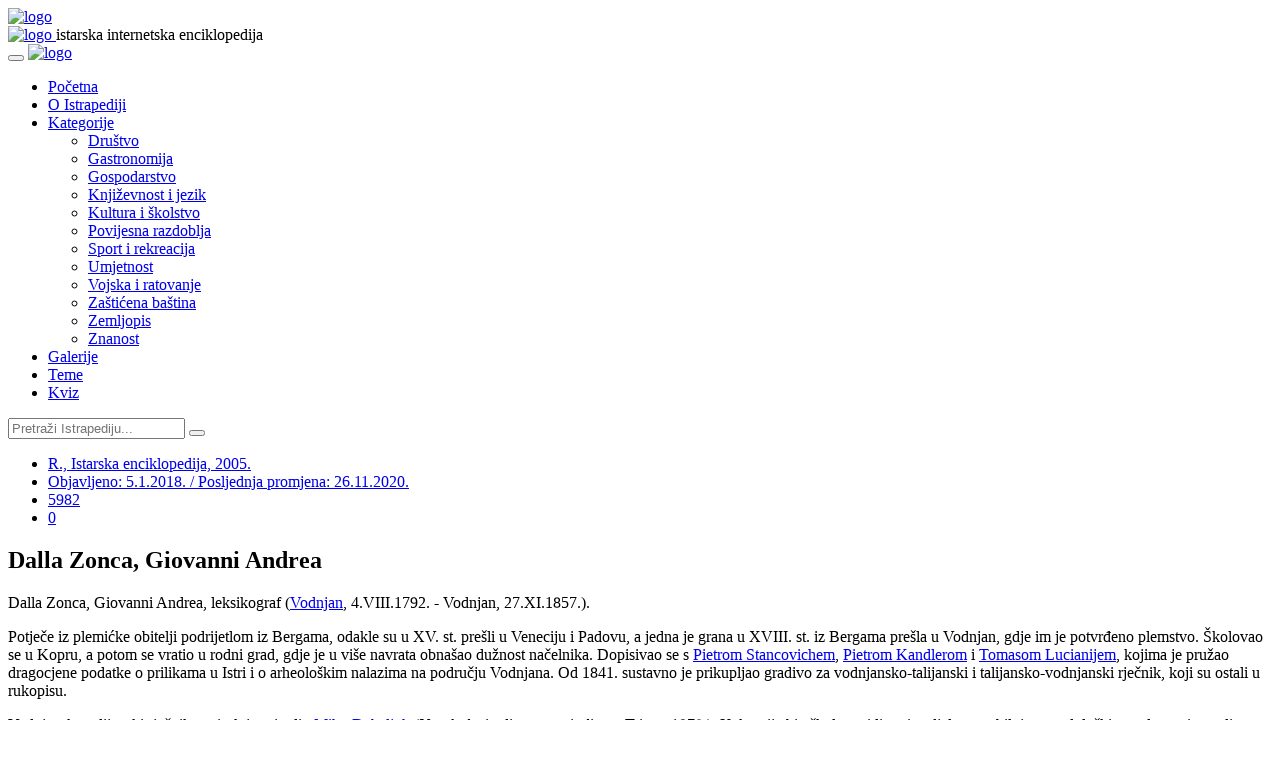

--- FILE ---
content_type: text/html; charset=utf-8
request_url: https://www.istrapedia.hr/en/natuknice/3329/dalla-zonca-giovanni-andrea
body_size: 9564
content:

<!DOCTYPE html>
<html lang="hr">
<head>
    <meta charset="utf-8">
    <meta name="viewport" content="width=device-width, initial-scale=1.0">
    <meta name="author" content="FWD grupa d.o.o">
	
	
	
		<meta property="og:image" content="https://www.istrapedia.hr/media/__sized__/uploads/images/dalla_zonca-crop-c0-5__0-5-1000x630-70.jpg" />
	
	<meta property="og:title" content="Dalla Zonca, Giovanni Andrea" />
	<meta property="og:url" content="https://www.istrapedia.hr/en/natuknice/article/3329"/>
	<meta property="og:site_name" content="Istrapedia"/>
	<meta property="og:type" content="website"/>
	<meta property="og:description" content="Dalla Zonca, Giovanni Andrea, leksikograf (Vodnjan, 4.VIII.1792. - Vodnjan, 27.XI.1857.). Potječe iz plemićke obitelji podrijetlom iz Bergama, odakle su u XV. st. prešli u Veneciju i Padovu, a jedna je grana u XVIII. st. iz Bergama prešla u Vodnjan, gdje ..."/>

	<!--title-->
    <title>Dalla Zonca, Giovanni Andrea - Istrapedia</title>
	

	
		<!--CSS-->
		<link href="/static/css/bootstrap.min.css" rel="stylesheet">
		<link href="/static/css/font-awesome.min.css" rel="stylesheet">
		<link href="/static/css/magnific-popup.css" rel="stylesheet">
		<link href="/static/css/owl.carousel.css" rel="stylesheet">
		<link href="/static/css/subscribe-better.css" rel="stylesheet">
		<link href="/static/css/main.css" rel="stylesheet">
		<link id="preset" rel="stylesheet" type="text/css" href="/static/css/presets/preset1.css">
		<link href="/static/css/responsive.css" rel="stylesheet">
		<link href="/static/css/project.css" rel="stylesheet">
		<link href="/static/css/custom.css" rel="stylesheet">
		
<link rel="stylesheet" href="https://cdnjs.cloudflare.com/ajax/libs/ekko-lightbox/5.3.0/ekko-lightbox.css" integrity="sha256-HAaDW5o2+LelybUhfuk0Zh2Vdk8Y2W2UeKmbaXhalfA=" crossorigin="anonymous" />
<link rel="stylesheet" type="text/css" href="/static/fluent_comments/css/ajaxcomments.css" />

	
	<!--Google Fonts-->
	<link href='https://fonts.googleapis.com/css?family=Signika+Negative:400,300,600,700' rel='stylesheet' type='text/css'>
	<link href="https://fonts.googleapis.com/css?family=Barlow+Semi+Condensed&display=swap" rel="stylesheet">
	<link href="https://fonts.googleapis.com/css?family=Barlow&display=swap" rel="stylesheet">
	<link href="https://fonts.googleapis.com/css?family=Montserrat&display=swap" rel="stylesheet">
	<link href="https://fonts.googleapis.com/css?family=Poppins&display=swap" rel="stylesheet">
    
    <!--[if lt IE 9]>
	    <script src="js/html5shiv.js"></script>
	    <script src="js/respond.min.js"></script>
    <![endif]-->
</head><!--/head-->
<body>


	<div id="main-wrapper" class="homepage">
		
	<header id="navigation">
        <div class="navbar navbar-expand-lg" role="banner">
            <div class="container">
                <a class="secondary-logo" href="/en/">
                    <img class="img-fluid" src="/static/images/logo.svg" alt="logo">
                </a>
            </div>
            <div class="topbar">
                    <div class="container">
                        <div id="topbar" class="navbar-header">							
                            <a class="navbar-brand" href="/en/">
                                <img class="main-logo img-fluid" src="/static/images/logo.svg" alt="logo">
                            </a>
								<span class="logo-subtitle section-title title">istarska internetska enciklopedija</span>
                        </div> 
                    </div>
                </div> 
            <div id="menubar" class="container">	
                <button class="navbar-toggler" type="button" data-toggle="collapse" data-target="#mainmenu" aria-controls="mainmenu" aria-expanded="false" aria-label="Toggle navigation">
                    <span class="navbar-toggler-icon"><i class="fa fa-align-justify"></i></span>
                </button>							
                <a class="navbar-brand d-lg-none" href="index.html">
                    <img class="main-logo img-fluid" src="/static/images/logo.svg" alt="logo">
                </a>					
                <nav id="mainmenu" class="navbar-left collapse navbar-collapse"> 
                    <ul class="nav navbar-nav">                       
                        
						<li class="home">
							<a href="/en/">Početna</a>
                        </li>
                        <li class="business">
							<a href="/en/o-istrapediji/">O Istrapediji</a>
                        </li>
                        <li class="politics dropdown"><a href="/en/natuknice/categories/" class="dropdown-toggle" data-toggle="dropdown">Kategorije</a>
                            <ul class="dropdown-menu">
                                
                                    <li id="category-drustvo" class="category parent ">
                                        <a  href="/en/natuknice/category/41/drustvo">Društvo</a>
                                        
                                            <ul class="children">
                                                
                                            </ul>
                                        
                                    </li>
                                
                                    <li id="category-gastronomija" class="category parent ">
                                        <a  href="/en/natuknice/category/62/gastronomija">Gastronomija</a>
                                        
                                            <ul class="children">
                                                
                                            </ul>
                                        
                                    </li>
                                
                                    <li id="category-gospodarstvo" class="category parent ">
                                        <a  href="/en/natuknice/category/38/gospodarstvo">Gospodarstvo</a>
                                        
                                            <ul class="children">
                                                
                                            </ul>
                                        
                                    </li>
                                
                                    <li id="category-knjizevnost-i-jezik" class="category parent ">
                                        <a  href="/en/natuknice/category/15/knjizevnost-i-jezik">Književnost i jezik</a>
                                        
                                            <ul class="children">
                                                
                                            </ul>
                                        
                                    </li>
                                
                                    <li id="category-kultura-i-skolstvo" class="category parent ">
                                        <a  href="/en/natuknice/category/6/kultura-i-skolstvo">Kultura i školstvo</a>
                                        
                                            <ul class="children">
                                                
                                            </ul>
                                        
                                    </li>
                                
                                    <li id="category-povijesna-razdoblja" class="category parent ">
                                        <a  href="/en/natuknice/category/1/povijesna-razdoblja">Povijesna razdoblja</a>
                                        
                                            <ul class="children">
                                                
                                            </ul>
                                        
                                    </li>
                                
                                    <li id="category-sport-i-rekreacija" class="category parent ">
                                        <a  href="/en/natuknice/category/27/sport-i-rekreacija">Sport i rekreacija</a>
                                        
                                            <ul class="children">
                                                
                                            </ul>
                                        
                                    </li>
                                
                                    <li id="category-umjetnost" class="category parent ">
                                        <a  href="/en/natuknice/category/9/umjetnost">Umjetnost</a>
                                        
                                            <ul class="children">
                                                
                                            </ul>
                                        
                                    </li>
                                
                                    <li id="category-vojska-i-ratovanje" class="category parent ">
                                        <a  href="/en/natuknice/category/109/vojska-i-ratovanje">Vojska i ratovanje</a>
                                        
                                            <ul class="children">
                                                
                                            </ul>
                                        
                                    </li>
                                
                                    <li id="category-zasticena-bastina" class="category parent ">
                                        <a  href="/en/natuknice/category/112/zasticena-bastina">Zaštićena baština</a>
                                        
                                            <ul class="children">
                                                
                                            </ul>
                                        
                                    </li>
                                
                                    <li id="category-zemljopis" class="category parent ">
                                        <a  href="/en/natuknice/category/22/zemljopis">Zemljopis</a>
                                        
                                            <ul class="children">
                                                
                                            </ul>
                                        
                                    </li>
                                
                                    <li id="category-znanost" class="category parent ">
                                        <a  href="/en/natuknice/category/30/znanost">Znanost</a>
                                        
                                            <ul class="children">
                                                
                                            </ul>
                                        
                                    </li>
                                
                            </ul>
                        </li>
                        <li class="environment">
                            <a href="/en/galerije/">Galerije</a>                                
                        </li>
						<li class="world">
                            <a href="/en/teme/">Teme</a>                                
                        </li>
						<li class="home">
                            <a href="/en/kviz/">Kviz</a>                                
                        </li>
						


                    </ul> 					
                </nav>
				<div id="topbar-right">
                </div>					
        </div>

    </header><!--/#navigation-->
		
		<div class="row new-search-row">
			<div class="col-md-10 new-search-box">
				<div class="new-search-wrapper"> 
					
					<form class="search-new" action="/en/natuknice/search/" method="get" role="form">
						<input type="text" name="q" autocomplete="off" placeholder="Pretraži Istrapediju...">
						<button type="submit"><i class="fa fa-search"></i></button>
					</form>
				</div><!-- searchNlogin -->
			</div><!-- col-md-12 -->
		</div><!-- row -->
		
		<div class="mb-5"></div>	
		<div class="container">
		
		
		
		
		

   		<script src="/static/js/jquery.js"></script> <!-- make jQuery available for scripting in other tamplates -->

		
	
		<!-- <h1 class="section-title">Naziv kategorije</h1>	
		<div class="world-nav cat-menu">         
			<ul class="list-inline">                       
				<li class="active"><a href="#">Ta1g </a></li>
				<li><a href="#">Tag 2</a></li>
				<li><a href="#">Tag 3</a></li>
				<li><a href="#">Tag 4</a></li>
				<li><a href="#">Tag 5</a></li>
			</ul> 					
		</div> -->
	
	
	<div class="section">
		<div class="row">
			<div class="col-md-8 col-lg-9">
				<div id="site-content" class="site-content">
					<div class="row">
						<div class="col">
							<div class="left-content">
								<div class="details-news">											
									<div class="post article-detail article-detail-portrait">
										<div class="post-content">
											<div class="row">
												<div class="col-md-12 entry-meta">
													<div class="entry-thumbnail" style="float: left; padding-right:1.5rem; max-width: 45%">
														<div class="caption">
															
															<a href="/media/uploads/images/dalla_zonca.jpg" 
																			data-toggle="lightbox" 
																			data-gallery="featured-image" 
																			data-footer=""
																			
																			>
																<img class="img-fluid" src="/media/__sized__/uploads/images/dalla_zonca-crop-c0-5__0-5-400x500-70.jpg" alt="" />
															</a>
															<span class="img-caption">
																
															</span>
															
														</div>
													</div>
													<ul class="list-inline">
														 
														<li class="posted-by">
														<i class="fa fa-user"></i>
														<a href="#">
														
															R., Istarska enciklopedija, 2005.
														
														</a>
														</li>
														<li class="publish-date"><a href="#"><i class="fa fa-clock-o"></i>Objavljeno: 5.1.2018. / Posljednja promjena: 26.11.2020. </a></li>
														<li class="views"><a href="#"><i class="fa fa-eye"></i>5982</a></li>
														<!-- <li class="loves"><a href="#"><i class="fa fa-heart-o"></i>278</a></li> -->
														
														<li class="comments"><i class="fa fa-comment-o"></i><a href="#">0</a></li>
													</ul>
													<h2 class="entry-title">
														Dalla Zonca, Giovanni Andrea
													</h2>
													<div class="entry-content">
														<p>
														<p>Dalla Zonca, Giovanni Andrea, leksikograf (<a href="http://www.istrapedia.hr/hrv/1362/vodnjan/istra-a-z/" title="Vodnjan">Vodnjan</a>, 4.VIII.1792. - Vodnjan, 27.XI.1857.).</p>

<p>Potječe iz plemićke obitelji podrijetlom iz Bergama, odakle su u XV. st. prešli u Veneciju i Padovu, a jedna je grana u XVIII. st. iz Bergama prešla u Vodnjan, gdje im je potvrđeno plemstvo. Školovao se u Kopru, a potom se vratio u rodni grad, gdje je u više navrata obnašao dužnost načelnika. Dopisivao se s <a href="http://www.istrapedia.hr/hrv/931/stancovich-stankovic-pietro/istra-a-z/" title="Pietro Stancovich">Pietrom Stancovichem</a>, <a href="http://www.istrapedia.hr/hrv/1300/kandler-pietro/istra-a-z/" title="Pietro Kandler">Pietrom Kandlerom</a> i <a href="http://www.istrapedia.hr/hrv/2552/luciani-tomaso/istra-a-z/" title="Tomaso Luciani">Tomasom Lucianijem</a>, kojima je pružao dragocjene podatke o prilikama u Istri i o arheološkim nalazima na području Vodnjana. Od 1841. sustavno je prikupljao gradivo za vodnjansko-talijanski i talijansko-vodnjanski rječnik, koji su ostali u rukopisu.</p>

<p>Vodnjansko-talijanski rječnik za tisak je priredio <a href="https://www.istrapedia.hr/hr/natuknice/630/debeljuh-miho">Miho Debeljuh</a> (<em>Vocabolario dignanese-italiano,</em> Trieste 1978.). Kako nije bio školovani lingvist, djelo mu obiluje metodološkim nedostatcima, ali unatoč tomu pruža obilje gradiva za povijest vodnjanskoga govora, a time za studij romanskih jezičnih slojeva u Istri. U rukopisu su ostali još neki kraći tekstovi, među ostalima i prijevod na vodnjanski komedije <em>Le donne</em> <em>gelose</em> (Carlo Goldoni); rukopisi se čuvaju u Sveučilišnoj knjižnici u Puli. Objavio je nekoliko članaka o vodnjanskom govoru i o kulturnoj povijesti i toponomastici Vodnjana (<em>L&#39;Istria,</em> 1846., 41-44; 1847., 40, 42 i 81; 1848., 1 i 13). Posljednjih godina života zbog bolesti nije javno djelovao.</p>

<p>U Vodnjanu ima ulicu, a gradske su mu vlasti 2007. na rodnu kuću postavile spomen-ploču.</p>
														</p>
														
															
<div class="section">				
    <div>
        <h1 class="section-title">Slike</h1>	
        <br>
        <div>
            <div class="gallery container">
                <div class="row">
                    
                        <div class="col-sm-12 col-md-12 col-lg-4 item square_in_gallery">
                            <a href="/media/uploads/images/dalla_zonca.jpg" 
                                data-toggle="lightbox" 
                                data-gallery="gallery" 
                                data-footer=""
                                >
                                <img src="/media/__sized__/uploads/images/dalla_zonca-crop-c0-5__0-5-238x228-70.jpg" alt="" />
                            </a>
                        </div>
                    
                        <div class="col-sm-12 col-md-12 col-lg-4 item square_in_gallery">
                            <a href="/media/uploads/images/dalla_zonca_giovanni_andrea_vodnjan_2007.jpg" 
                                data-toggle="lightbox" 
                                data-gallery="gallery" 
                                data-footer="Spomen-ploča Giovanniju Andrei Dalla Zonki na rodnoj kući u Vodnjanu"
                                >
                                <img src="/media/__sized__/uploads/images/dalla_zonca_giovanni_andrea_vodnjan_2007-crop-c0-5__0-5-238x228-70.jpg" alt="" />
                            </a>
                        </div>
                    
                </div> 
            </div> 
        </div>
    </div>
</div>
														

														

														
														
														
														<div class="row">
															<ul class="list-inline share-link">
																<li><a href="https://www.facebook.com/sharer/sharer.php?u=https%3A//www.istrapedia.hr/en/natuknice/3329/dalla-zonca-giovanni-andrea"><img src="/static/images/others/s1.png" alt="" /></a></li>
																<li><a href="http://twitter.com/share?url=https%3A//www.istrapedia.hr/en/natuknice/3329/dalla-zonca-giovanni-andrea&hashtags=istrapedia"><img src="/static/images/others/s2.png" alt="" /></a></li>
															</ul>
														</div>
													</div>
												</div>
											</div>	
										</div>
									</div><!--/post--> 
								</div><!--/.details-news -->
							</div><!--/.left-content-->
						</div><!-- /.col -->
					</div><!--/.row-->
				</div><!--/.site-content-->
				
				
<div class="row">
	<div class="col-sm-12">
		<div class="comments-wrapper">
			<h1 class="section-title title">Komentari</h1>
			<ul class="media-list">
				


<div id="comments-None" data-object-id="None" class="comments  empty">
  
    <h2>Trenutno nema objavljenih komentara.</h2>
  
</div>


			</ul>
			<div class="comments-box">
				<h1 class="section-title title">Ostavi komentar</h1>
				


  
    <form id="comment-form-3329" data-object-id="3329" action="/en/blog/comments/post/" method="post" class="js-comments-form comments-form form-vertical comments-form-compact"
          data-ajax-action="/en/blog/comments/post/ajax/"><div style="display: none;">
    <label>leave this field blank to prove your humanity
        <input type="text" name="address" value="" />
    </label>
</div>

      
  

      
        
          

<input type='hidden' name='csrfmiddlewaretoken' value='XOY8qJ3k98aHEpmz2uLJN8nxHn0bTTieU4OqkTb5llFWkiLScJ4zHgqcysUzvEZs' /> <script type="text/javascript" src="https://www.google.com/recaptcha/api.js"></script> <input type="hidden" name="content_type" value="articles.article" id="id_content_type" /> <input type="hidden" name="object_pk" value="3329" id="id_object_pk" /> <input type="hidden" name="timestamp" value="1768544172" id="id_timestamp" /> <input type="hidden" name="security_hash" value="0487e0200024150e0917f851aead6c48feae4437" id="id_security_hash" />

<div  
    class="row" > <div  
    class="formColumn col-sm-6" > <div id="div_id_name" class="form-group"> <label for="id_name" class="col-form-label sr-only requiredField">
                Name<span class="asteriskField">*</span> </label> <div class=""> <input type="text" name="name" maxlength="50" placeholder="Name:" class="textinput textInput form-control" required id="id_name" /> </div> </div> </div>
<div  
    class="formColumn col-sm-6" > <div id="div_id_email" class="form-group"> <label for="id_email" class="col-form-label sr-only requiredField">
                Email address<span class="asteriskField">*</span> </label> <div class=""> <input type="email" name="email" placeholder="Email address:" class="emailinput form-control" required id="id_email" /> </div> </div> </div>

</div> <div id="div_id_comment" class="form-group"> <label for="id_comment" class="col-form-label sr-only requiredField">
                Comment<span class="asteriskField">*</span> </label> <div class=""> <textarea name="comment" cols="40" rows="10" maxlength="3000" placeholder="Comment:" class="textarea form-control" required id="id_comment">
</textarea> </div> </div> <div id="div_id_honeypot" class="form-group"> <label for="id_honeypot" class="col-form-label sr-only">
                If you enter anything in this field your comment will be treated as spam
            </label> <div class=""> <input type="text" name="honeypot" placeholder="If you enter anything in this field your comment will be treated as spam:" class="textinput textInput form-control" id="id_honeypot" /> </div> </div> <div id="div_id_captcha" class="form-group"> <label for="id_captcha" class="col-form-label sr-only requiredField">
                Captcha<span class="asteriskField">*</span> </label> <div class=""> <script src="https://www.google.com/recaptcha/api.js"></script>
<script type="text/javascript">
    // Submit function to be called, after reCAPTCHA was successful.
    var onSubmit_45b912e554cc49788e2066ff11d385e0 = function(token) {
        console.log("reCAPTCHA validated for 'data-widget-uuid=\"45b912e554cc49788e2066ff11d385e0\"'")
    };
</script>

<div class="g-recaptcha"
     data-sitekey="6LcKu3QrAAAAADa4MOYb9iz_eXJezNix63R_oehs" class="recaptchav2checkbox form-control" required id="id_captcha" data-widget-uuid="45b912e554cc49788e2066ff11d385e0" data-callback="onSubmit_45b912e554cc49788e2066ff11d385e0" data-size="normal"
>
</div> </div> </div> <div class="form-group"> <div class="aab sr-only"></div> <div class=""> <input type="submit"
    name="post"
    value="Post Comment"
    
        class="btn btn-primary"
        id="submit-id-post"
    
    
    /> <input type="submit"
    name="preview"
    value="Preview"
    
        class="btn btn-default"
        id="submit-id-preview"
    
    
    /> </div> </div>

          
        
        <p>* Slanjem komentara prihvaćate Pravila obrade Vaših osobnih podataka (e-mail i IP adresa).
        
          
            
<a href="#c0" class="comment-cancel-reply-link">cancel reply</a>
<span class="comment-waiting" id="comment-waiting-3329" style="display: none;">
  <img src="/static/fluent_comments/img/ajax-wait.gif" alt="" class="ajax-loader" />Please wait . . .
</span>
<span class="comment-added-message" id="comment-added-message-3329" style="display: none;">Your comment has been posted!</span>
<div class="comment-moderated-message" id="comment-moderated-message-3329" style="display: none;">Your comment has been posted, it will be visible for other users after approval.</div>

          
        
      

  
    </form>
  


			</div>
		</div>
	</div>
</div>
			</div><!--/.col-md-8-->
			
			<div class="col-md-4 col-lg-3 tr-sticky">
				<div id="sitebar" class="theiaStickySidebar">
					<br>
					
<div class="widget">
	
	
		<div class="section">
			<h1 class="section-title title">Literatura</h1>							
			<div class="literature">
				<p>Domenico Rismondo, <em>Dignano d&#39;Istria nei ricordi</em>, Bagnacavallo (Ravenna) 1937.; Mirko Deanović, <em>Istroromanske studije</em>, Rad JAZU, 1955., 303; Miho Debeljuh, Introduzione, u: <em>G. A. Dalla Zonca, Vocabolario dignanese-italiano</em>, Trieste 1978.; Pavao Tekavčić, &quot;Lessicografia istroromanza ieri, oggi, domani&quot;, <em>Revue de Linguistique Romane</em>, Strasbourg, 1986., 50.</p>
			</div>
		</div>
	
	

	
		<div class="section">
			<h1 class="section-title title">Slučajna natuknica</h1>	
			<div class="post medium-post">
				<div class="entry-header">
					<div class="entry-thumbnail">
						
							<img class="img-fluid" src="/media/uploads/images/dummy-image.jpg.255x160_q85_crop-smart.jpg" alt="" />
						
					</div>
				</div>
				<div class="post-content">								
					<div class="entry-meta">
						<ul class="list-inline">
							<li class="publish-date"><a href="#"><i class="fa fa-clock-o"></i> 11.11.2017. </a></li>
							<li class="views"><a href="#"><i class="fa fa-eye"></i>6201</a></li>
						</ul>
					</div>
					<h2 class="entry-title">
						<a href="/en/natuknice/article/3097">srednjočakavski ili ikavsko-ekavski čakavski dijalekt</a>
					</h2>
				</div>
			</div>
		</div>
	
</div><!--/#widget-->
				</div><!--/#sitebar-->
			</div>
		</div><!--/.row-->
	</div><!--/.section-->
				

		</div><!--/.container-->
	</div><!--/.main-wrapper-->
		
		<div class="footer-widget">
			<div class="container">
				<div class="row">
					<div class="col-md-4">
						<div class="widget">
							<h1 class="section-title title">O Istrapediji</h1>
							<p>Istrapedia je regionalna internetska enciklopedija, projekt Istarske županije. U njoj su riječju, slikom i zvukom objedinjeni i predstavljeni zemljopis, priroda, povijest, svekolika baština, zapažene osobe, umjetnost, kultura i ostale značajke cijelog istarskog poluotoka, neovisno o političkim granicama.</p>
							<a href="/en/o-istrapediji/">Više o projektu Istrapedia...</a>
							
						</div>
					</div>
					<div class="col-md-4">
						<div class="widget">
							<h1 class="section-title title">Kako pretraživati</h1>
							<p>Istrapedia sadrži više od 4.000 natuknica, a moguće ju je pretraživati kroz abecedarij, naznačene kategorije, galerije i teme, vezane članke ili pomoću tražilice u koju se upisuju riječi povezane s iskanom natuknicom ili više njih.</p>
							<a href="/en/kako-pretrazivati/">Više o mogućnostima tražilice...</a>
							
						</div>
					</div>
					<div class="col-md-4">
						<div class="widget">
							<h1 class="section-title title">Uređujte Istrapediju</h1>
							<p>
							Istrapedia je djelo više stotina autora, pisaca natuknica, snimatelja, urednika... No, ona se stalno nadograđuje, a u njezinom obogaćivanju mogu sudjelovati i čitatelji svojim komentarima, primjedbama i prijedlozima, kao i konkretnim prilozima - natuknicama, fotografijama, video i audio zapisima.
							</p>
							<a href="/en/suradnja/">Više o mogućnostima suradnje...</a>
						</div>
					</div>
					
				</div>
			</div>
		</div><!--/.footer-widget-->
	</div><!--/#main-wrapper--> 
	
	<footer id="footer">
		<div class="footer-menu">
			<div class="container">
				<ul class="nav navbar-nav">                       
					<li>
						<a href="/en/">Početna</a>
					</li>
					<li>
						<a href="/en/o-istrapediji/">O Istrapediji</a>
					</li>
					<li>
						<a href="/en/natuknice/categories/">Kategorije</a>
					</li>
					<li>
						<a href="/en/galerije/">Galerije</a>                                
					</li>
					<li>
						<a href="/en/teme/">Teme</a>
					</li>
					<li>
						<a href="/en/kviz/">Kviz</a>
					</li>
					


					
				</ul> 
			</div>
		</div>
		<div class="bottom-widgets">
			<div class="container">
				<div class="row">
					<div class="col-md-12">
						<div class="widget">
							<h2>Linkovi</h2>
						</div>
					</div>
					<div class="col-md-3">
						<div class="widget">
							<ul>
								<li>
									<a class="main-link" href="http://istra.lzmk.hr/projekt.aspx" target="_blank">Istarska enciklopedija</a>
									<a class="main-link" href="http://ipd-ssi.hr/" target="_blank">Istarsko povijesno društvo</a>
									<a href="http://www.lzmk.hr/" target="_blank">Leksikografski zavod Miroslav Krleža</a>
									<a href="http://www.dhk-pula.hr/" target="_blank">Društvo hrvatskih književnika Istre</a>
									<a href="http://www.natura-histrica.hr/" target="_blank">Natura Histrica</a>
									<a href="http://www.dapa.hr/" target="_blank">Državni arhiv u Pazinu</a>
									<a href="https://library.foi.hr/zbirke/pula/" target="_blank">Digitalizirana građa Sveučilišne knjižnice u Puli</a>
								</li>
							</ul>
						</div>
					</div>
					<div class="col-md-3">
						<div class="widget">
							<ul>
								<li>
									<a class="main-link" href="http://www.ppmi.hr/hr/patrimonio/" target="_blank">Istarska kulturna baština/Patrimonio</a>
									<a href="http://www.hdluistre.hr/" target="_blank">Hrvatsko društvo likovnih umjetnika Istre</a>
									<a href="http://www.skpu.hr/" target="_blank">Sveučilišna knjižnica u Puli</a>
									<a href="http://www.astro.hr/" target="_blank">Zvjezdarnica u Višnjanu</a>
									<a href="http://www.biskupija-porecko-pulska.hr/" target="_blank">Porečka i pulska biskupija</a>
									<a href="http://www.emi.hr/" target="_blank">Etnografski muzej Istre</a>
								</li>
							</ul>
						</div>
					</div>
					<div class="col-md-3">
						<div class="widget">
							<ul>
								<li>
									<a class="main-link" href="http://www.ppmi.hr/hr/" target="_blank">Povijesni i pomorski muzej Istre</a>
									<a href="https://www.crsrv.org/" target="_blank">Centar za povijesna istraživanja Rovinj</a>
									<a href="http://hvm.mdc.hr/arheoloski-muzej-istre,538:PLA/hr/info/" target="_blank">Arheološki muzej
											Istre</a>
									<a href="http://www.istra.hr/hr" target="_blank">Turistička zajednica Istarske županije</a>
									<a href="http://www.unipu.hr/" target="_blank">Sveučilište Jurja Dobrile u Puli</a>
									<a href="http://www.sanjamknjige.hr/" target="_blank">Sajam knjige u Istri</a>
								</li>
							</ul>
						</div>
					</div>
					<div class="col-md-3">
						<div class="widget">
							<ul>
								<li>
									<a class="main-link" href="http://www.istra-istria.hr/" target="_blank">Istarska županija</a>
									<a href="https://www.ika-aci.hr/" target="_blank">IKA - Istarska kulturna agencija</a>
									<a href="http://www.pp-ucka.hr/" target="_blank">Park prirode Učka</a>
									<a href="http://www.kamenjak.hr/" target="_blank">Javna ustanova Kamenjak</a>
									<a href="https://www.np-brijuni.hr/hr" target="_blank">Nacionalni park Brijuni</a>
									<a href="http://www.ink.hr/" target="_blank">Istarsko narodno kazalište</a>
									<a href="http://www.festivalmik.com" target="_blank">Melodije Istre i Kvarnera</a>
									<a href="https://glasistrenovine.hr/" target="_blank">Arhiva Glasa Istre</a>
								</li>
							</ul>
						</div>
					</div>
				</div> <!-- .row -->
			</div><!-- /.container -->
		</div>
		<div class="footer-bottom">
			<div class="container text-center">
				<p><a href="#">Istrapedia </a>&copy; 2019 </p>
			</div>
		</div>		
	</footer>
	
	
	
	
		
	
	<!--/#scripts--> 
    <script src="/static/js/popper.min.js"></script>
    <script src="/static/js/bootstrap.min.js"></script>
	<script src="/static/js/jquery.magnific-popup.min.js"></script>
	<script src="/static/js/owl.carousel.min.js"></script> 
	<script src="/static/js/moment.min.js"></script> 
	<script src="/static/js/jquery.sticky-kit.min.js"></script>
	<script src="/static/js/jquery.easy-ticker.min.js"></script> 
	<script src="/static/js/jquery.subscribe-better.min.js"></script> 
	<script src="/static/js/theia-sticky-sidebar.min.js"></script> 
    <script src="/static/js/main.js"></script>
	<script type="text/javascript">
		var gaJsHost = (("https:" == document.location.protocol) ? "https://ssl." : "http://www.");
		document.write(unescape("%3Cscript src='" + gaJsHost + "google-analytics.com/ga.js' type='text/javascript'%3E%3C/script%3E"));
		</script>
		<script type="text/javascript">
		try {
		var pageTracker = _gat._getTracker("UA-8512568-1");
		pageTracker._trackPageview();
		} catch(err) {}
	</script>
	
<script type="text/javascript" src="/static/fluent_comments/js/ajaxcomments.js"></script>
<script src="https://cdnjs.cloudflare.com/ajax/libs/ekko-lightbox/5.3.0/ekko-lightbox.min.js" integrity="sha256-Y1rRlwTzT5K5hhCBfAFWABD4cU13QGuRN6P5apfWzVs=" crossorigin="anonymous"></script>
<script>
	/* https://ashleydw.github.io/lightbox/ */
	$(document).on("click", '[data-toggle="lightbox"]', function(event) {
	event.preventDefault();
	$(this).ekkoLightbox();
	});
</script>



	
	


</body>
</html>


--- FILE ---
content_type: text/html; charset=utf-8
request_url: https://www.google.com/recaptcha/api2/anchor?ar=1&k=6LcKu3QrAAAAADa4MOYb9iz_eXJezNix63R_oehs&co=aHR0cHM6Ly93d3cuaXN0cmFwZWRpYS5ocjo0NDM.&hl=en&v=PoyoqOPhxBO7pBk68S4YbpHZ&size=normal&anchor-ms=20000&execute-ms=30000&cb=gas6bumlwoks
body_size: 49601
content:
<!DOCTYPE HTML><html dir="ltr" lang="en"><head><meta http-equiv="Content-Type" content="text/html; charset=UTF-8">
<meta http-equiv="X-UA-Compatible" content="IE=edge">
<title>reCAPTCHA</title>
<style type="text/css">
/* cyrillic-ext */
@font-face {
  font-family: 'Roboto';
  font-style: normal;
  font-weight: 400;
  font-stretch: 100%;
  src: url(//fonts.gstatic.com/s/roboto/v48/KFO7CnqEu92Fr1ME7kSn66aGLdTylUAMa3GUBHMdazTgWw.woff2) format('woff2');
  unicode-range: U+0460-052F, U+1C80-1C8A, U+20B4, U+2DE0-2DFF, U+A640-A69F, U+FE2E-FE2F;
}
/* cyrillic */
@font-face {
  font-family: 'Roboto';
  font-style: normal;
  font-weight: 400;
  font-stretch: 100%;
  src: url(//fonts.gstatic.com/s/roboto/v48/KFO7CnqEu92Fr1ME7kSn66aGLdTylUAMa3iUBHMdazTgWw.woff2) format('woff2');
  unicode-range: U+0301, U+0400-045F, U+0490-0491, U+04B0-04B1, U+2116;
}
/* greek-ext */
@font-face {
  font-family: 'Roboto';
  font-style: normal;
  font-weight: 400;
  font-stretch: 100%;
  src: url(//fonts.gstatic.com/s/roboto/v48/KFO7CnqEu92Fr1ME7kSn66aGLdTylUAMa3CUBHMdazTgWw.woff2) format('woff2');
  unicode-range: U+1F00-1FFF;
}
/* greek */
@font-face {
  font-family: 'Roboto';
  font-style: normal;
  font-weight: 400;
  font-stretch: 100%;
  src: url(//fonts.gstatic.com/s/roboto/v48/KFO7CnqEu92Fr1ME7kSn66aGLdTylUAMa3-UBHMdazTgWw.woff2) format('woff2');
  unicode-range: U+0370-0377, U+037A-037F, U+0384-038A, U+038C, U+038E-03A1, U+03A3-03FF;
}
/* math */
@font-face {
  font-family: 'Roboto';
  font-style: normal;
  font-weight: 400;
  font-stretch: 100%;
  src: url(//fonts.gstatic.com/s/roboto/v48/KFO7CnqEu92Fr1ME7kSn66aGLdTylUAMawCUBHMdazTgWw.woff2) format('woff2');
  unicode-range: U+0302-0303, U+0305, U+0307-0308, U+0310, U+0312, U+0315, U+031A, U+0326-0327, U+032C, U+032F-0330, U+0332-0333, U+0338, U+033A, U+0346, U+034D, U+0391-03A1, U+03A3-03A9, U+03B1-03C9, U+03D1, U+03D5-03D6, U+03F0-03F1, U+03F4-03F5, U+2016-2017, U+2034-2038, U+203C, U+2040, U+2043, U+2047, U+2050, U+2057, U+205F, U+2070-2071, U+2074-208E, U+2090-209C, U+20D0-20DC, U+20E1, U+20E5-20EF, U+2100-2112, U+2114-2115, U+2117-2121, U+2123-214F, U+2190, U+2192, U+2194-21AE, U+21B0-21E5, U+21F1-21F2, U+21F4-2211, U+2213-2214, U+2216-22FF, U+2308-230B, U+2310, U+2319, U+231C-2321, U+2336-237A, U+237C, U+2395, U+239B-23B7, U+23D0, U+23DC-23E1, U+2474-2475, U+25AF, U+25B3, U+25B7, U+25BD, U+25C1, U+25CA, U+25CC, U+25FB, U+266D-266F, U+27C0-27FF, U+2900-2AFF, U+2B0E-2B11, U+2B30-2B4C, U+2BFE, U+3030, U+FF5B, U+FF5D, U+1D400-1D7FF, U+1EE00-1EEFF;
}
/* symbols */
@font-face {
  font-family: 'Roboto';
  font-style: normal;
  font-weight: 400;
  font-stretch: 100%;
  src: url(//fonts.gstatic.com/s/roboto/v48/KFO7CnqEu92Fr1ME7kSn66aGLdTylUAMaxKUBHMdazTgWw.woff2) format('woff2');
  unicode-range: U+0001-000C, U+000E-001F, U+007F-009F, U+20DD-20E0, U+20E2-20E4, U+2150-218F, U+2190, U+2192, U+2194-2199, U+21AF, U+21E6-21F0, U+21F3, U+2218-2219, U+2299, U+22C4-22C6, U+2300-243F, U+2440-244A, U+2460-24FF, U+25A0-27BF, U+2800-28FF, U+2921-2922, U+2981, U+29BF, U+29EB, U+2B00-2BFF, U+4DC0-4DFF, U+FFF9-FFFB, U+10140-1018E, U+10190-1019C, U+101A0, U+101D0-101FD, U+102E0-102FB, U+10E60-10E7E, U+1D2C0-1D2D3, U+1D2E0-1D37F, U+1F000-1F0FF, U+1F100-1F1AD, U+1F1E6-1F1FF, U+1F30D-1F30F, U+1F315, U+1F31C, U+1F31E, U+1F320-1F32C, U+1F336, U+1F378, U+1F37D, U+1F382, U+1F393-1F39F, U+1F3A7-1F3A8, U+1F3AC-1F3AF, U+1F3C2, U+1F3C4-1F3C6, U+1F3CA-1F3CE, U+1F3D4-1F3E0, U+1F3ED, U+1F3F1-1F3F3, U+1F3F5-1F3F7, U+1F408, U+1F415, U+1F41F, U+1F426, U+1F43F, U+1F441-1F442, U+1F444, U+1F446-1F449, U+1F44C-1F44E, U+1F453, U+1F46A, U+1F47D, U+1F4A3, U+1F4B0, U+1F4B3, U+1F4B9, U+1F4BB, U+1F4BF, U+1F4C8-1F4CB, U+1F4D6, U+1F4DA, U+1F4DF, U+1F4E3-1F4E6, U+1F4EA-1F4ED, U+1F4F7, U+1F4F9-1F4FB, U+1F4FD-1F4FE, U+1F503, U+1F507-1F50B, U+1F50D, U+1F512-1F513, U+1F53E-1F54A, U+1F54F-1F5FA, U+1F610, U+1F650-1F67F, U+1F687, U+1F68D, U+1F691, U+1F694, U+1F698, U+1F6AD, U+1F6B2, U+1F6B9-1F6BA, U+1F6BC, U+1F6C6-1F6CF, U+1F6D3-1F6D7, U+1F6E0-1F6EA, U+1F6F0-1F6F3, U+1F6F7-1F6FC, U+1F700-1F7FF, U+1F800-1F80B, U+1F810-1F847, U+1F850-1F859, U+1F860-1F887, U+1F890-1F8AD, U+1F8B0-1F8BB, U+1F8C0-1F8C1, U+1F900-1F90B, U+1F93B, U+1F946, U+1F984, U+1F996, U+1F9E9, U+1FA00-1FA6F, U+1FA70-1FA7C, U+1FA80-1FA89, U+1FA8F-1FAC6, U+1FACE-1FADC, U+1FADF-1FAE9, U+1FAF0-1FAF8, U+1FB00-1FBFF;
}
/* vietnamese */
@font-face {
  font-family: 'Roboto';
  font-style: normal;
  font-weight: 400;
  font-stretch: 100%;
  src: url(//fonts.gstatic.com/s/roboto/v48/KFO7CnqEu92Fr1ME7kSn66aGLdTylUAMa3OUBHMdazTgWw.woff2) format('woff2');
  unicode-range: U+0102-0103, U+0110-0111, U+0128-0129, U+0168-0169, U+01A0-01A1, U+01AF-01B0, U+0300-0301, U+0303-0304, U+0308-0309, U+0323, U+0329, U+1EA0-1EF9, U+20AB;
}
/* latin-ext */
@font-face {
  font-family: 'Roboto';
  font-style: normal;
  font-weight: 400;
  font-stretch: 100%;
  src: url(//fonts.gstatic.com/s/roboto/v48/KFO7CnqEu92Fr1ME7kSn66aGLdTylUAMa3KUBHMdazTgWw.woff2) format('woff2');
  unicode-range: U+0100-02BA, U+02BD-02C5, U+02C7-02CC, U+02CE-02D7, U+02DD-02FF, U+0304, U+0308, U+0329, U+1D00-1DBF, U+1E00-1E9F, U+1EF2-1EFF, U+2020, U+20A0-20AB, U+20AD-20C0, U+2113, U+2C60-2C7F, U+A720-A7FF;
}
/* latin */
@font-face {
  font-family: 'Roboto';
  font-style: normal;
  font-weight: 400;
  font-stretch: 100%;
  src: url(//fonts.gstatic.com/s/roboto/v48/KFO7CnqEu92Fr1ME7kSn66aGLdTylUAMa3yUBHMdazQ.woff2) format('woff2');
  unicode-range: U+0000-00FF, U+0131, U+0152-0153, U+02BB-02BC, U+02C6, U+02DA, U+02DC, U+0304, U+0308, U+0329, U+2000-206F, U+20AC, U+2122, U+2191, U+2193, U+2212, U+2215, U+FEFF, U+FFFD;
}
/* cyrillic-ext */
@font-face {
  font-family: 'Roboto';
  font-style: normal;
  font-weight: 500;
  font-stretch: 100%;
  src: url(//fonts.gstatic.com/s/roboto/v48/KFO7CnqEu92Fr1ME7kSn66aGLdTylUAMa3GUBHMdazTgWw.woff2) format('woff2');
  unicode-range: U+0460-052F, U+1C80-1C8A, U+20B4, U+2DE0-2DFF, U+A640-A69F, U+FE2E-FE2F;
}
/* cyrillic */
@font-face {
  font-family: 'Roboto';
  font-style: normal;
  font-weight: 500;
  font-stretch: 100%;
  src: url(//fonts.gstatic.com/s/roboto/v48/KFO7CnqEu92Fr1ME7kSn66aGLdTylUAMa3iUBHMdazTgWw.woff2) format('woff2');
  unicode-range: U+0301, U+0400-045F, U+0490-0491, U+04B0-04B1, U+2116;
}
/* greek-ext */
@font-face {
  font-family: 'Roboto';
  font-style: normal;
  font-weight: 500;
  font-stretch: 100%;
  src: url(//fonts.gstatic.com/s/roboto/v48/KFO7CnqEu92Fr1ME7kSn66aGLdTylUAMa3CUBHMdazTgWw.woff2) format('woff2');
  unicode-range: U+1F00-1FFF;
}
/* greek */
@font-face {
  font-family: 'Roboto';
  font-style: normal;
  font-weight: 500;
  font-stretch: 100%;
  src: url(//fonts.gstatic.com/s/roboto/v48/KFO7CnqEu92Fr1ME7kSn66aGLdTylUAMa3-UBHMdazTgWw.woff2) format('woff2');
  unicode-range: U+0370-0377, U+037A-037F, U+0384-038A, U+038C, U+038E-03A1, U+03A3-03FF;
}
/* math */
@font-face {
  font-family: 'Roboto';
  font-style: normal;
  font-weight: 500;
  font-stretch: 100%;
  src: url(//fonts.gstatic.com/s/roboto/v48/KFO7CnqEu92Fr1ME7kSn66aGLdTylUAMawCUBHMdazTgWw.woff2) format('woff2');
  unicode-range: U+0302-0303, U+0305, U+0307-0308, U+0310, U+0312, U+0315, U+031A, U+0326-0327, U+032C, U+032F-0330, U+0332-0333, U+0338, U+033A, U+0346, U+034D, U+0391-03A1, U+03A3-03A9, U+03B1-03C9, U+03D1, U+03D5-03D6, U+03F0-03F1, U+03F4-03F5, U+2016-2017, U+2034-2038, U+203C, U+2040, U+2043, U+2047, U+2050, U+2057, U+205F, U+2070-2071, U+2074-208E, U+2090-209C, U+20D0-20DC, U+20E1, U+20E5-20EF, U+2100-2112, U+2114-2115, U+2117-2121, U+2123-214F, U+2190, U+2192, U+2194-21AE, U+21B0-21E5, U+21F1-21F2, U+21F4-2211, U+2213-2214, U+2216-22FF, U+2308-230B, U+2310, U+2319, U+231C-2321, U+2336-237A, U+237C, U+2395, U+239B-23B7, U+23D0, U+23DC-23E1, U+2474-2475, U+25AF, U+25B3, U+25B7, U+25BD, U+25C1, U+25CA, U+25CC, U+25FB, U+266D-266F, U+27C0-27FF, U+2900-2AFF, U+2B0E-2B11, U+2B30-2B4C, U+2BFE, U+3030, U+FF5B, U+FF5D, U+1D400-1D7FF, U+1EE00-1EEFF;
}
/* symbols */
@font-face {
  font-family: 'Roboto';
  font-style: normal;
  font-weight: 500;
  font-stretch: 100%;
  src: url(//fonts.gstatic.com/s/roboto/v48/KFO7CnqEu92Fr1ME7kSn66aGLdTylUAMaxKUBHMdazTgWw.woff2) format('woff2');
  unicode-range: U+0001-000C, U+000E-001F, U+007F-009F, U+20DD-20E0, U+20E2-20E4, U+2150-218F, U+2190, U+2192, U+2194-2199, U+21AF, U+21E6-21F0, U+21F3, U+2218-2219, U+2299, U+22C4-22C6, U+2300-243F, U+2440-244A, U+2460-24FF, U+25A0-27BF, U+2800-28FF, U+2921-2922, U+2981, U+29BF, U+29EB, U+2B00-2BFF, U+4DC0-4DFF, U+FFF9-FFFB, U+10140-1018E, U+10190-1019C, U+101A0, U+101D0-101FD, U+102E0-102FB, U+10E60-10E7E, U+1D2C0-1D2D3, U+1D2E0-1D37F, U+1F000-1F0FF, U+1F100-1F1AD, U+1F1E6-1F1FF, U+1F30D-1F30F, U+1F315, U+1F31C, U+1F31E, U+1F320-1F32C, U+1F336, U+1F378, U+1F37D, U+1F382, U+1F393-1F39F, U+1F3A7-1F3A8, U+1F3AC-1F3AF, U+1F3C2, U+1F3C4-1F3C6, U+1F3CA-1F3CE, U+1F3D4-1F3E0, U+1F3ED, U+1F3F1-1F3F3, U+1F3F5-1F3F7, U+1F408, U+1F415, U+1F41F, U+1F426, U+1F43F, U+1F441-1F442, U+1F444, U+1F446-1F449, U+1F44C-1F44E, U+1F453, U+1F46A, U+1F47D, U+1F4A3, U+1F4B0, U+1F4B3, U+1F4B9, U+1F4BB, U+1F4BF, U+1F4C8-1F4CB, U+1F4D6, U+1F4DA, U+1F4DF, U+1F4E3-1F4E6, U+1F4EA-1F4ED, U+1F4F7, U+1F4F9-1F4FB, U+1F4FD-1F4FE, U+1F503, U+1F507-1F50B, U+1F50D, U+1F512-1F513, U+1F53E-1F54A, U+1F54F-1F5FA, U+1F610, U+1F650-1F67F, U+1F687, U+1F68D, U+1F691, U+1F694, U+1F698, U+1F6AD, U+1F6B2, U+1F6B9-1F6BA, U+1F6BC, U+1F6C6-1F6CF, U+1F6D3-1F6D7, U+1F6E0-1F6EA, U+1F6F0-1F6F3, U+1F6F7-1F6FC, U+1F700-1F7FF, U+1F800-1F80B, U+1F810-1F847, U+1F850-1F859, U+1F860-1F887, U+1F890-1F8AD, U+1F8B0-1F8BB, U+1F8C0-1F8C1, U+1F900-1F90B, U+1F93B, U+1F946, U+1F984, U+1F996, U+1F9E9, U+1FA00-1FA6F, U+1FA70-1FA7C, U+1FA80-1FA89, U+1FA8F-1FAC6, U+1FACE-1FADC, U+1FADF-1FAE9, U+1FAF0-1FAF8, U+1FB00-1FBFF;
}
/* vietnamese */
@font-face {
  font-family: 'Roboto';
  font-style: normal;
  font-weight: 500;
  font-stretch: 100%;
  src: url(//fonts.gstatic.com/s/roboto/v48/KFO7CnqEu92Fr1ME7kSn66aGLdTylUAMa3OUBHMdazTgWw.woff2) format('woff2');
  unicode-range: U+0102-0103, U+0110-0111, U+0128-0129, U+0168-0169, U+01A0-01A1, U+01AF-01B0, U+0300-0301, U+0303-0304, U+0308-0309, U+0323, U+0329, U+1EA0-1EF9, U+20AB;
}
/* latin-ext */
@font-face {
  font-family: 'Roboto';
  font-style: normal;
  font-weight: 500;
  font-stretch: 100%;
  src: url(//fonts.gstatic.com/s/roboto/v48/KFO7CnqEu92Fr1ME7kSn66aGLdTylUAMa3KUBHMdazTgWw.woff2) format('woff2');
  unicode-range: U+0100-02BA, U+02BD-02C5, U+02C7-02CC, U+02CE-02D7, U+02DD-02FF, U+0304, U+0308, U+0329, U+1D00-1DBF, U+1E00-1E9F, U+1EF2-1EFF, U+2020, U+20A0-20AB, U+20AD-20C0, U+2113, U+2C60-2C7F, U+A720-A7FF;
}
/* latin */
@font-face {
  font-family: 'Roboto';
  font-style: normal;
  font-weight: 500;
  font-stretch: 100%;
  src: url(//fonts.gstatic.com/s/roboto/v48/KFO7CnqEu92Fr1ME7kSn66aGLdTylUAMa3yUBHMdazQ.woff2) format('woff2');
  unicode-range: U+0000-00FF, U+0131, U+0152-0153, U+02BB-02BC, U+02C6, U+02DA, U+02DC, U+0304, U+0308, U+0329, U+2000-206F, U+20AC, U+2122, U+2191, U+2193, U+2212, U+2215, U+FEFF, U+FFFD;
}
/* cyrillic-ext */
@font-face {
  font-family: 'Roboto';
  font-style: normal;
  font-weight: 900;
  font-stretch: 100%;
  src: url(//fonts.gstatic.com/s/roboto/v48/KFO7CnqEu92Fr1ME7kSn66aGLdTylUAMa3GUBHMdazTgWw.woff2) format('woff2');
  unicode-range: U+0460-052F, U+1C80-1C8A, U+20B4, U+2DE0-2DFF, U+A640-A69F, U+FE2E-FE2F;
}
/* cyrillic */
@font-face {
  font-family: 'Roboto';
  font-style: normal;
  font-weight: 900;
  font-stretch: 100%;
  src: url(//fonts.gstatic.com/s/roboto/v48/KFO7CnqEu92Fr1ME7kSn66aGLdTylUAMa3iUBHMdazTgWw.woff2) format('woff2');
  unicode-range: U+0301, U+0400-045F, U+0490-0491, U+04B0-04B1, U+2116;
}
/* greek-ext */
@font-face {
  font-family: 'Roboto';
  font-style: normal;
  font-weight: 900;
  font-stretch: 100%;
  src: url(//fonts.gstatic.com/s/roboto/v48/KFO7CnqEu92Fr1ME7kSn66aGLdTylUAMa3CUBHMdazTgWw.woff2) format('woff2');
  unicode-range: U+1F00-1FFF;
}
/* greek */
@font-face {
  font-family: 'Roboto';
  font-style: normal;
  font-weight: 900;
  font-stretch: 100%;
  src: url(//fonts.gstatic.com/s/roboto/v48/KFO7CnqEu92Fr1ME7kSn66aGLdTylUAMa3-UBHMdazTgWw.woff2) format('woff2');
  unicode-range: U+0370-0377, U+037A-037F, U+0384-038A, U+038C, U+038E-03A1, U+03A3-03FF;
}
/* math */
@font-face {
  font-family: 'Roboto';
  font-style: normal;
  font-weight: 900;
  font-stretch: 100%;
  src: url(//fonts.gstatic.com/s/roboto/v48/KFO7CnqEu92Fr1ME7kSn66aGLdTylUAMawCUBHMdazTgWw.woff2) format('woff2');
  unicode-range: U+0302-0303, U+0305, U+0307-0308, U+0310, U+0312, U+0315, U+031A, U+0326-0327, U+032C, U+032F-0330, U+0332-0333, U+0338, U+033A, U+0346, U+034D, U+0391-03A1, U+03A3-03A9, U+03B1-03C9, U+03D1, U+03D5-03D6, U+03F0-03F1, U+03F4-03F5, U+2016-2017, U+2034-2038, U+203C, U+2040, U+2043, U+2047, U+2050, U+2057, U+205F, U+2070-2071, U+2074-208E, U+2090-209C, U+20D0-20DC, U+20E1, U+20E5-20EF, U+2100-2112, U+2114-2115, U+2117-2121, U+2123-214F, U+2190, U+2192, U+2194-21AE, U+21B0-21E5, U+21F1-21F2, U+21F4-2211, U+2213-2214, U+2216-22FF, U+2308-230B, U+2310, U+2319, U+231C-2321, U+2336-237A, U+237C, U+2395, U+239B-23B7, U+23D0, U+23DC-23E1, U+2474-2475, U+25AF, U+25B3, U+25B7, U+25BD, U+25C1, U+25CA, U+25CC, U+25FB, U+266D-266F, U+27C0-27FF, U+2900-2AFF, U+2B0E-2B11, U+2B30-2B4C, U+2BFE, U+3030, U+FF5B, U+FF5D, U+1D400-1D7FF, U+1EE00-1EEFF;
}
/* symbols */
@font-face {
  font-family: 'Roboto';
  font-style: normal;
  font-weight: 900;
  font-stretch: 100%;
  src: url(//fonts.gstatic.com/s/roboto/v48/KFO7CnqEu92Fr1ME7kSn66aGLdTylUAMaxKUBHMdazTgWw.woff2) format('woff2');
  unicode-range: U+0001-000C, U+000E-001F, U+007F-009F, U+20DD-20E0, U+20E2-20E4, U+2150-218F, U+2190, U+2192, U+2194-2199, U+21AF, U+21E6-21F0, U+21F3, U+2218-2219, U+2299, U+22C4-22C6, U+2300-243F, U+2440-244A, U+2460-24FF, U+25A0-27BF, U+2800-28FF, U+2921-2922, U+2981, U+29BF, U+29EB, U+2B00-2BFF, U+4DC0-4DFF, U+FFF9-FFFB, U+10140-1018E, U+10190-1019C, U+101A0, U+101D0-101FD, U+102E0-102FB, U+10E60-10E7E, U+1D2C0-1D2D3, U+1D2E0-1D37F, U+1F000-1F0FF, U+1F100-1F1AD, U+1F1E6-1F1FF, U+1F30D-1F30F, U+1F315, U+1F31C, U+1F31E, U+1F320-1F32C, U+1F336, U+1F378, U+1F37D, U+1F382, U+1F393-1F39F, U+1F3A7-1F3A8, U+1F3AC-1F3AF, U+1F3C2, U+1F3C4-1F3C6, U+1F3CA-1F3CE, U+1F3D4-1F3E0, U+1F3ED, U+1F3F1-1F3F3, U+1F3F5-1F3F7, U+1F408, U+1F415, U+1F41F, U+1F426, U+1F43F, U+1F441-1F442, U+1F444, U+1F446-1F449, U+1F44C-1F44E, U+1F453, U+1F46A, U+1F47D, U+1F4A3, U+1F4B0, U+1F4B3, U+1F4B9, U+1F4BB, U+1F4BF, U+1F4C8-1F4CB, U+1F4D6, U+1F4DA, U+1F4DF, U+1F4E3-1F4E6, U+1F4EA-1F4ED, U+1F4F7, U+1F4F9-1F4FB, U+1F4FD-1F4FE, U+1F503, U+1F507-1F50B, U+1F50D, U+1F512-1F513, U+1F53E-1F54A, U+1F54F-1F5FA, U+1F610, U+1F650-1F67F, U+1F687, U+1F68D, U+1F691, U+1F694, U+1F698, U+1F6AD, U+1F6B2, U+1F6B9-1F6BA, U+1F6BC, U+1F6C6-1F6CF, U+1F6D3-1F6D7, U+1F6E0-1F6EA, U+1F6F0-1F6F3, U+1F6F7-1F6FC, U+1F700-1F7FF, U+1F800-1F80B, U+1F810-1F847, U+1F850-1F859, U+1F860-1F887, U+1F890-1F8AD, U+1F8B0-1F8BB, U+1F8C0-1F8C1, U+1F900-1F90B, U+1F93B, U+1F946, U+1F984, U+1F996, U+1F9E9, U+1FA00-1FA6F, U+1FA70-1FA7C, U+1FA80-1FA89, U+1FA8F-1FAC6, U+1FACE-1FADC, U+1FADF-1FAE9, U+1FAF0-1FAF8, U+1FB00-1FBFF;
}
/* vietnamese */
@font-face {
  font-family: 'Roboto';
  font-style: normal;
  font-weight: 900;
  font-stretch: 100%;
  src: url(//fonts.gstatic.com/s/roboto/v48/KFO7CnqEu92Fr1ME7kSn66aGLdTylUAMa3OUBHMdazTgWw.woff2) format('woff2');
  unicode-range: U+0102-0103, U+0110-0111, U+0128-0129, U+0168-0169, U+01A0-01A1, U+01AF-01B0, U+0300-0301, U+0303-0304, U+0308-0309, U+0323, U+0329, U+1EA0-1EF9, U+20AB;
}
/* latin-ext */
@font-face {
  font-family: 'Roboto';
  font-style: normal;
  font-weight: 900;
  font-stretch: 100%;
  src: url(//fonts.gstatic.com/s/roboto/v48/KFO7CnqEu92Fr1ME7kSn66aGLdTylUAMa3KUBHMdazTgWw.woff2) format('woff2');
  unicode-range: U+0100-02BA, U+02BD-02C5, U+02C7-02CC, U+02CE-02D7, U+02DD-02FF, U+0304, U+0308, U+0329, U+1D00-1DBF, U+1E00-1E9F, U+1EF2-1EFF, U+2020, U+20A0-20AB, U+20AD-20C0, U+2113, U+2C60-2C7F, U+A720-A7FF;
}
/* latin */
@font-face {
  font-family: 'Roboto';
  font-style: normal;
  font-weight: 900;
  font-stretch: 100%;
  src: url(//fonts.gstatic.com/s/roboto/v48/KFO7CnqEu92Fr1ME7kSn66aGLdTylUAMa3yUBHMdazQ.woff2) format('woff2');
  unicode-range: U+0000-00FF, U+0131, U+0152-0153, U+02BB-02BC, U+02C6, U+02DA, U+02DC, U+0304, U+0308, U+0329, U+2000-206F, U+20AC, U+2122, U+2191, U+2193, U+2212, U+2215, U+FEFF, U+FFFD;
}

</style>
<link rel="stylesheet" type="text/css" href="https://www.gstatic.com/recaptcha/releases/PoyoqOPhxBO7pBk68S4YbpHZ/styles__ltr.css">
<script nonce="zz_uXqvKYr2ZFnZhyN6YFQ" type="text/javascript">window['__recaptcha_api'] = 'https://www.google.com/recaptcha/api2/';</script>
<script type="text/javascript" src="https://www.gstatic.com/recaptcha/releases/PoyoqOPhxBO7pBk68S4YbpHZ/recaptcha__en.js" nonce="zz_uXqvKYr2ZFnZhyN6YFQ">
      
    </script></head>
<body><div id="rc-anchor-alert" class="rc-anchor-alert"></div>
<input type="hidden" id="recaptcha-token" value="[base64]">
<script type="text/javascript" nonce="zz_uXqvKYr2ZFnZhyN6YFQ">
      recaptcha.anchor.Main.init("[\x22ainput\x22,[\x22bgdata\x22,\x22\x22,\[base64]/[base64]/bmV3IFpbdF0obVswXSk6Sz09Mj9uZXcgWlt0XShtWzBdLG1bMV0pOks9PTM/bmV3IFpbdF0obVswXSxtWzFdLG1bMl0pOks9PTQ/[base64]/[base64]/[base64]/[base64]/[base64]/[base64]/[base64]/[base64]/[base64]/[base64]/[base64]/[base64]/[base64]/[base64]\\u003d\\u003d\x22,\[base64]\\u003d\x22,\x22woTDl0N7cMOdwowtw4lKD8OPSsKHwqjDl8KxZmHCtxzCtUDDlcOdLcK0wpE7EDrCoiHCiMOLwpbCiMKlw7jCvlTClMOSwo3DvsOnwrbCu8OqH8KXcGofKDPCocOnw5vDvRRkRBxvCMOcLTkRwq/Dlx7DoMOCwojDk8ONw6LDrhLDiR8Aw4DCnwbDh3Qzw7TCnMKPacKJw5LDnMOCw58ewrBYw4/Cm2UKw5dSw4ZRZcKBwrDDkcO8OMKWwoDCkxnCgcKJwovCiMKXTmrCo8O7w60Ew5Z3w7E5w5Ygw4TDsVnCpcKEw5zDj8KAw4DDgcONw5JDwrnDhBDDrG4Wwq/[base64]/CkcKnwrzCvcKUK8Opw6XDs8Ohw7jChlDCh0EMwp/[base64]/Pkc4wpRyJSnCu31HRMOTwoQvwqVVFsOYaMK9aTctw5jCkAZJBTUrQsOyw5cNb8Kfw6XCuEEpwpzCtsOvw51xw6B/wp/CgcKqwoXCnsOPLHLDtcKxwqFawrN9woJhwqEoS8KJZcOfw7YJw4E4Ah3Cjm7CiMK/RsO1Vw8Iwo08fsKPbivCujwBbMO5KcKkVcKRb8OIw7jDqsOLw4/CjsK6LMOwY8OUw4PCj1oiwrjDrA3Dt8K7RVvCnFoJDMOgVMO8wpnCuSUyZsKwJcO/wppRRMObRgAjYiLClwgFwojDvcKuw41IwpoRBWB/[base64]/DlULDnTFAG2ciU8KEwqvDq8KVTGTDkMK0ZsOdK8OUworDojsERRVYwrTDq8OmwqpAw7DDoH/[base64]/DjlrDk0PDtAjDj1/Cv8K3wrMeTcKgf2vDrHZ5GSbCqMKMw5M0wrEjfsO9w5V5wobCjcOZw48hwpPDjcKDw7HDq1fDnRcJwqfDiDHCgyQcSGpccHMmwqJiTcOYwqR2w6c2wr/DoRbDi0xEGDFNw5HCiMONPgYgwqTCocKtw57CrcOfIDzCvcKGS0vDvCvDnEHDhMK+w7TCt3BCwrEhD0lmH8KFA3rDkVYAYm/DnsKwwqLDnsKxYR3Cj8OSw4JzesK+w7jDl8K5w7/CtcK7KcO6wqlawrAjwrfCpMO1wpvDnMKGw7DCisKwwr/[base64]/wrhCU3PCkcKawqbDkR7DoUvDqlZ7w53CmsKGB8OoecK4UW3DpMO1YMOhwp7CsD/[base64]/Dixlxw7xlBTopXMOmBsOXwroBQ8OvORttw6gjNMOAwp4zN8K2w793w60SKjHDr8Osw5x6IsK6w7NSYsO1Sx3Cs2rCoCnCuAPCmiHCtw98fsObTsO/w6kXe0slRcKpw6vCr3IYAMOuw4d2K8KPG8OjwpUFwrMrwoY8w6fDkBfCh8OfbsORC8KpKXzDh8Ovw6EOGUbCgC18w4FEw6TDhF0nw6kRX0NmV2PDk3MMCcKed8Oiw4pYEMK4w7/CvsKbw5kHASLCqsK0w5/DlMKrd8K7BihObnYGwoQ2w6Mzw4dFwrPChjHCpcKLwrcKwrVlD8O1FgTDtBlpwqvCnsOewrPCjTLCv2UEbMKVJMKYOMOJMMKfHW3CqgwNFR4cUFbDmDRiwqzCm8K3WMKDw4pTfMOKGMKdEcK/e1EoZxxeEQ3DnmcrwpBJw6DChHVLbsKJw63Di8KSRsKQw41nPWMxFsOKwpfCojTDtG7ChMO3OGxPwqFPwoNocsK6WTHCjcOjw7/[base64]/DkW3CncOxTMO1fBTCln42ccK+VsKOw5HCrHo6f8Oqwr7Cl8Kkw6XDtjtdw6BULsOJwoERWT7CoE1SBmp4w44VwqoqZsOIaQRWdcOoYEvDknYGZcOYw7UOw5PCmcO4QsKFw4XDtcKlwpobGAPCvcKYwovDum/Cp0ZYwowMw69Jw7rDiSvCi8OkH8KQw7MeGsKSSsKnwqs7NsOSw7Rdw4HDkcKhw6jDry/[base64]/CuMOzQMKBwrLCunvDvV/DqwB9wodHw4BVwpV4O8KZw4/DkcO8PMK1wqbCjHDDgMKya8OWwpDCo8ODw67Cr8Kyw59+wogHw7R/fArCklLDlGkNC8KrS8KaT8Kww7vDvC48w7FLTiXCkgQtw6IyLB7DqsKpwoTDocKewprDuy9ew7vCm8OLIMKTw6F8wrdsMcKHw7IsH8K5woDCugbCtcKWwozCmjEIY8KJw51rYi7DksKiUUnDpsOSQwdfTHnDg1/CoRc1w5BYKsKcd8OdwqTCj8K8XhbDisOHwo/Cm8Ogw7MvwqJTcMKWw4nDhsOZw47ChXnCtcK+eF8xfGPDucK5wrwkJWQVwqbDimB7R8KIw48OQMOuYHnConXCpzrDmGgGIm3DhMOwwpYRYMOCCm3Cg8KwHy5LwpTDvMObwp/[base64]/[base64]/L8KaHcKmd8OMBMOUdMOew4otAnVzGQ3CpMO3fjvDjcKYw4fDkjjCr8OAw6tSag3Dtm7CkV1Qwrw+ZsKgB8OzwrNKdEsRYMOnwpVSIMK4VifDoSTCuSscUWpiOsK7wqdbSMKzwrhqwoxqw77CjX55wpwNVxzDksOkLsOQAlzDrBJJNXHDtW/Cn8OHUMOVAjMLS1fDg8OOwqXDlArCuxYwwoDCvQ3CnsK5wrbDtsO+OMOlw5/DjsKGERU5AcKbwoHDoFNvwqjDkU/Dh8KXEnLDk0B1SWkcw4XClXXDk8KKwp7Dtj1owpMFw4RHw7AXWnrDpS/[base64]/ChG3Cml/Cm1rDhXIgw7YeGsKvw6LDjMKzwr1OPEfCo0hdO0HDqMOWfMKcWAROw48pVsOle8KSw47CocO5TCPCl8KmwpXDlwF5wrPCi8KfEsOOfsOcAW7ChMOvMMOVfVJew4c+worDiMOLI8OHZcOYwr/CuDbCpQ8Ew7rDrxfDuztUwo/[base64]/CsMOEw4hge3/CiFHDhSjDlg/CkQ8Ew6HDiWRxYhMdUMK9agQEfwTCnMKLeVQjbMOmHMOFwosDw5hPecKjTiovw7nCs8KtbCPDm8OQcsK4w6QJw6BtVAkEwpHCsBPCoShyw5p1w5AREMOPwphRMAHCpMK8cno/w5DDvsOYw5jDrMOiw7fDlm/DlE/Cmw7DuzfDrsKaQTPDsVttW8K6w45awqvDiGfDncKrISfDtRzDvsK2B8KuIcKnwozDiFwGw59lwpk0NsK5wo1owrHDsW3DmcK1EU7CjwY0fMOmMXTDpCgZAmVpW8Kywq3CjsOKw4RYAnrCgcK0Y2NVwrcwS1TChVLCvcKNWsO/UsKyccKwwqrDiDnDlXzDp8KIw4hGw4pjOcK9wrnDtCTDglLDoGPDpE3DgQfCnUrDug4sWEDDuCUFSBNeNcKNQTvDgsKJwoTDo8Kbw4NRw5k3w6nDvk7ChXpya8KHZygya13CrcO9FC7DqcOWwq/[base64]/wrXDgH3CoMKffMKhRlFaARXDgMO2w7vDn1bCmSXDqsOMwq4pGcOiwqTDpArCnTUOw5xlDcKqw5/[base64]/wod0wqHDvsO2wrvCjsKvA2jCpUnCljjDhsKmw5p6Q8KyY8KIwq5KFhTCoknCh284wqJAHhLCm8K5wp3DiE0mGhwZwolLwotQwrxPIxvDskDDu3NNwrR0wroDw6tPwovDsk/DmMKEwoXDkcKTKQYEw5nDuTTDlcKUw6DDrhLCmRYbDFhqwrXDnT/Dtxh4LMO2W8Ofw5o1EsOhw5XCscK+esOXc2claxFfe8KFd8KnwpZ6MFrCvMOYwqMwKw8Kw4wCSxfCqEfDinQ1w6fDs8KyNDHCqw4hAMOvEMO3w7/ChBEfw6dnw57Cqzl4DMOYwqnCusOJwo/DjMKQwp1eFMK5wqsLwovDukdaAkR6OcKqw4bCt8Otwr/[base64]/Cp1o9w7AZwrjCs8OMaFLDmsOfwoFfwoHCtTYPWTnCh0/[base64]/DvR/DuMKlw6UUayx5DXZCw6kDw7p2w5vCnsKgw5PClkbCgkUIF8Ocw7x+dQHCksOUwqB0BhNzwqA2esKSWivCvVkCw7XDmFbDozc6eko8GSXDoVMswo/Cq8OUIRQjP8KdwqNIS8K7w6TDtXM6DV8fUcORX8KrwpfDhcKXwqcCw6rDm1LDncKIw5EFw59vw6AhG3HDk3pow4DCvEXDn8KKc8KUwpU/wpnCi8KOf8OcQMKnwoVEVGjCoABRf8KpTMO3AMKmwqosHGzCgcOMHMKxw4XDn8OqwpNpCxZ7woPCtsOcJsOJwql/fQjDvgDDnsO5WcOVLlkmw5/DqcKQw402aMOfwrxmasOyw5Vge8Ktw6ltCsK6IRhvwrhMw6rCt8K0wq7CosK6WcO1wo/CoXt7w7/[base64]/CoMKVOk3DgFQBOHVQO3Abw4BOw7zCq3zCj8OHwprCinI3wo/CjkApw7DCvg0HDxnCkj/DssO+w70Sw5nDrcO8wr3DmsOPw49UTzM0PsKkE0EYw6zCtMOzLMKUBMOVEcKTw67Cgwh8JcOGXcOmwqV6w6LDkzLDjy7CocKmw6PCrjBdN8KjL1tWBS3Ch8OHwps3w4vCsMK9CEfCmyQcP8O1w7Nfw6Vtwqtkwo3Dn8KDblfDl8KtwrXCsGjDksKmRcOxwqluw7/DhkzCtcKVCsK+REobNcKzworDlGB9RMK0S8OVwqB2acOlJxtkDcKtOcKEw7nCgSBCKRhTw6/Dh8OgZETCnMOXw47DqBDDp1/DuQrCr2IvwonCs8Kxw5rDozAnFW1NwplTZsKJw6QpwozDuzzDrFbDv0occDrDpsKSw4nDucO0fAjCh0zCnSDDjxbCv8KKRMKaJsO7wqJmK8KswpNbXcKDw7UBQcOww6RWU0x/fFjCvsOaEzzCkHrDokLDm17DthFidMKvbBVOw5vDhcKWwpJ7w7NoTcOlZTbCpALCusKCwqtPf0DCj8Ozw7YmMcOEwqfDlsOldsOpwqHDghE/wrPCkhtmIcO0wrXCuMOVJcKlDMO4w6A7UcKLw7ZmfsOFwp3DhSTCn8KcLVfCvsKuRsKkDsObw5zDksOpdDzDicOOwrLCisOGWcKSwqrDpcOCw7lRwrg7Dwk0w4tGRHkORD3Dqn3DmcO6O8K8csKcw7sJBcO7NsKuw4cEwoXCrcK2w5/[base64]/[base64]/DshwvGmc5w7F6w6/DpcKzwodSSsO2wo/[base64]/[base64]/CksKDwqU4w5jDk0Aww7LDlQ3CpGlIw6QCL8KVMD7CgcO4wr3DqsOMYcKfeMKrCF8Sw7F5woIrLMOKw4/DoUbDpjp/EMKWLMKfw7bCssKywqrDucOjwpPCnMKqWMOvECsFKMKaLEXDg8O2w5AfOGoTDn7CmsKYw5vDuQ1TwqtYwqxTPRzCk8Otw7rCvsK9wplbDsK6wqDDol/DmcKhQhMewpXDonApOMO2w449w488S8KnOAQObU5nw75Jw5nCuCAtw57ClcK7LDrCm8Kow4fCr8KBwpjCp8KbwqNUwrVnw6PDqE5XwofDr3I7wqHDj8KewrE+w5zChxB+wr/[base64]/Cq8KrdcKQYMODwoAJM8O6w4BSwoDDucOoWEEDc8KPw7licsKjWybDhcOHwq1PScOYw4nCpVrCu1onwqMrw7NiUMKrfMKEFyDDt3s7UMKMwpbCgMKfw4zDssKqw6LDmG/CglbCgMKkwpPCpsKawrXCvQnDlcKBN8KdNXzDqcOIw7DDucOfw4fDnMKEwp00MMKawq89EFUKwq8HwpovM8K7wpXDm0nDvMK7w6jCtcKJD1Nsw5A4wq/[base64]/Dqh3DuMKYG8Oswoxowp3DvsKTw7HDikhgdMKaEcKjw7LCuMOEYz12IEfCpXYJwp/DlGFSw5jChUrCpXF7w4YsB2DChsO6wpYAwqHDslVFL8KcJsKrJcK/fSV4EsK3XsOAw5ErejnDl3rCu8KpWTdhAgMMwqI6P8Oaw5Jzw53Ck0dkw6vDmAPDgcOVw4fDjwbDkDfDiT8iwrjCsjRxGMO6BgHCqh7DosOZw6s3OR1qw6cpNsOBXsKbKHQrCkTCmHHClcOZH8K5FMKKaX/DlMOrP8KCSx3CjTHCrsOJMMO8wobCsz8WTjMJwrDDqcK3w5bDqsOAw7rCtcKYZX1/[base64]/[base64]/[base64]/Cu8KwwpXCgMKyw5TDhzHDpG5zwp7DgsOyEydQUQzDrz4owp7CkcK9wp7Ds2rCvMKuw6xSw4/CjMKOw7tJZMOdwrfCiCfDthzDmF12Vh7CsGEXbC9iwpFSd8OycGUcYiHDhcOYw49fw452w6/[base64]/FMK2w4/DicKUw6/Cvy3CshkmOHEwVVDDv8OYQMOhJ8K7J8KwwpY3IGVHYkfChg3ChQtNw4bDuk14PsKtwp/Di8KiwrBEw7dQw5nDgMK7wrvDgsONH8OXw7PDsMOSw7QjRDXDlMKKw6PCosOABGTDt8OBwrXDlMKPZyTDrR5mwoNBP8OmwpPDmSBZw4chQ8O8XVEIeypBwqTDm2YtIcOFTsKkP3IUQmBvFsKdwrPCscO7KsOVeiQyXHnCohg+Sh/ClcKrwpHCi07Dlm/[base64]/w6rDhETDu3AGXsKlwoIQVsKHwqwkw7rDg8KDbSROwpDCm0HCgwzClGvCih10Y8OTOMOnwp4Iw6bDgDpYwqvCrMKOw7fDtAXCvw1oFAfCmsOew5ZfPGVkDMKYw7rDigXDj3Z5ewXDlsKWw4/Dl8OIHcOjw4HCqQUVw55+SHUNM1rDj8K1LsKaw5sHw7HClAHCgiPCrX4LZMKsYioqN0IlTsK4KsO7w5jCoybChsKtw5VBwo3DhDnDkcOOecOIIMONMkhMWF4pw4Y0RFzCosKQUkg4wpLCs0pAX8OQYE7DkRTDqWkxP8OIPC/DhMOPwpjCh1Ugwq7DghZQJ8OTNnMiXXrCgsKqwr9iURnDvsOWw6PCscKLw7k7wovDisO5w6TCi2fCqMK1w5vDhxLCosKRw6/Dm8O8JkPDicKcU8OFwqkMGsOtGcOdAsKmB2ozwrYjCMO5CVbDpWjDh3PCssOpf0/ChV7CrcOhwpbDh1/Cm8OWwrQQFVEnwqsqw44WwpLCuMKmVcK/M8KEIArCvMKvT8OebTZNwo/CosOjwqvDvcKfw4rDhcK0wptXwoHCq8OoXcOtLsOow41MwrAuwo0oFlvDp8OLZ8Kww60Yw78xwr48MyNnw55ZwrJfB8OPJkBDwrbDhcKvw7LDpcOkMwzDvy3Dmg7ChEbCgMKKIMOVHgzDlMOPBsKPw6x3FS/Dg1DDiAjCqAA/wojCtRE9wpbCqcOEwoFxwrhVDGHDrsKIwr0YHVQgLsK8wqnDvMKBJcOtPsKrwp4iFMKNw4jDusKCDxkzw6bCgTkJXU5mw4PCvcOPCcOhVTrCiRFIwq9IJGPCtMO/w5xvc2NbLMOvw40Vd8KKLMKjwphpw5kEZhrCg0h6wqnCtMKtdVh8w6M9wrdqFcKgw7PCjirDtMOAfcK4wqHCqRx/[base64]/wogBew7DrMKow7Auw50QWsOpWsKdEBFZMsK4woJcwptxw57Co8OYQ8OJEGTDpMO0LMK3wp7Crj1OwoLDskLDujjCvMOsw4DDiMOMwoIiwrUyCzw8wo46cjRnwqDDtcKKGMKSw5nClcKRw4QSPsKxTTBgw51sf8KJw7ljw6l+dsOnw6B1w7wWwrTDp8OjBV/DmzbCmMOfw7PCnG45IcOfw7PDgjcVDyrDmmoVw6YNCsOswrsSUnzDsMKRXA4sw4B7csOjw4XDi8KNB8KdS8Ktw57CpMKjRFd2wrUcP8K9asOCwrHDinbCr8OVw5vCtwkZesOCPwHDvgEJwqNLdn92wpTCplBaw67CscOnw75vfcK/wr3Do8KyAsKPwrDDhsOEwqrCoTvCr1pkSlDDisKKOkZ+wpzDo8KMwpV9w5rCicOGwojChGB2fl0Uwp0KwpDCrA0Gw7djw6wAw5HCksOHTMKKL8K7wqzDsMOFwrPDp0o/w77ClsKXBBtdNMOYejrDsx/CswrCvsKLeMK3w5HDrsO8c3HDucK8w6skfMKww5XDlAfCrMKyCSvDpnnCsinDjEPDqcOHw55ww6DCjQ7CuWRGwrIJw64OGMKme8OGwqwowqdswoLCnlLDtzMGw4/DpDvCvg3DnB0uwrXDncKbwqVzewHDjxDCmcOmw7gXw5PDmcK1wrLCl1rCi8OPwr3CvMKww5VLERLCtSzDhBAKTR7Cpm95w7Eaw7vCl2XClEnCssKUwqzCvX8IwoTCs8Otwo0vG8KuwrtwCRPCg10xZcOXw5oMw6LCisOZwp/[base64]/ChMKKUsO8eHIrwrAAVsKKwrLCpQDCosOKQ8OjfVjDt1NeK8KXwp0hw5vDv8OkK3JsO2BZwpxywrMgM8KJw4U7wqXCkEV+wrnDjAxswo/CoFUHeMOiw6HDjsKQw6HDpwUOLmLCvMOsSBxWesKDAyXCuErCosOvSiLDsDcxLAfCpQDDisKGwpvDkcODc3DDi3s/wrbDlx0DwoTCuMKtwo9nwoLDvHJ0UU/Cs8OLw5ckTcKdw7PCkAvCusO+TUvCjXVVw77CnMK/wqh6wp4aC8OCLnkNDcKpwocBOcOeDsORw7nCusOxw47CoTN2Z8KnV8KSZgPCiWBHwqoZwqgiHcOTw6PCnF7Crl91U8OxVMKjwqE1CEQZHAsBf8K/wqHCpAnDmsO3wpPCqGonPCs9aQV+w6cnwpnDmCdNwpXDjy7ChHPDvcOZJMOyO8KcwoB4PiTDl8KwdGXDvMOAw4DCjk/CvwJKwozCuHQTw5zDgEfDj8OUw4QbwojDrcOZw6B8wrE2wrh9w68/D8KkKsKEKnzDicK4MWsRfMKiw5Mjw67DiGPCqx54w4LDv8O2wrh8HMKnJ1jCrcOwNMO+Zi/CsnrDp8KZSzxPNSTDk8O7REHCgMO8wqzDmCrCl0TDgMK7wpwqJDMuKcOYNXBXw4UCw7xICcKiw7MZCSXDhcO+w7nDj8KwQcOGwplJVj/Cj3HCucO/esOYw7LCgMKTw6LCnsK9wr3Ck302wowefEnCoTdoZkfDljLCksKcw6TDqjBVwrY0woAywohMWsKNWsOSHgDDvsK4w7ZTAj5HO8OMJyRlb8K0wp5NR8OgKcOHVcOgdB7DulMvOsOKw4UawqbDkMKZw7bDqMKdEQkSwoR/I8OXwpvDvcK9FcKkOcKEw6BLw6NXwp/DmFzCucK6NV0BUFfDhGLCn3IsQUZRYGXDtCTDqX7DqcO7YVVYL8Ksw7TDgF3DlkLDpMKqwovDoMOPwo5lwox+AVTDkmbCjQbDoDDDuQ/CoMOfGMKmCsKew5DDszprE1zDusOcwq5ywrh5RTPDrAQZC1VFw7t9REBZw5p9w7vDrMOnw5QAJsKLw7hYCX0JJV/DmMKYOsOtAsO8egNDwrRpMsKdW35Fwo0+w7Myw4LDisObwpsQTgDDgcKNw4jDjxBeE3Nbb8KQGXzDvsKHwrJafMKSXk4WDsOLcsOrwqsEL0gfV8OQZVLDvAPCh8Kfw7PCnMO3Y8O7wqkOw77DmcOEMQnCisKFWcOMXz5Ud8O/A1PCsT44w7jDpTLDtkzCq2fDsDrDq0Q6w7LDuzLDvsOnOCE7LcKJwoRrwqc8woXDoBg4w5NHBMKkfRjCq8KRKcOdRGXDrRfDigUMNRwhJsO6GsOqw5cEw4BzFcODwqPDlzwFNwvDn8KEwrMGf8OmE23DlsOywpvClcK8w69HwokiaHlCAHjCkwHCpznDpV/[base64]/CiMOLGMK8AMOJYlJKwqXDkVJgwo7CqiVMWcOcw7xoBHsiwpnDksO5GMKCJw4BR3TDisKTwohhw5/DoVnCs1zChRnDmT9AwoTDqcKow4RzecO8w5HCvsKZw6ArA8Kxwo/[base64]/wqFnw7k3w4JQKsKvwrd1w65rCMKqOsOXwrBEw6HCt3TCkMKTw6LDqsOsMg8+ecOqNzTCs8KUwoVvwqHCk8OIFsK5wovCp8OMwrh7FcKkw6AZagfDvzYAWsKdw4fDsMOrw4wVVn/Du3nDlMOCW0vDjD5oG8OWCU/DusO3bMO2HsOzwqhgP8Oew5/CocOywpDDrSgeDwfDsx4Qw7Btw7kYQMK9w6DCpsKrw6Rhw6fCuylfw4fCgMKrwpfDr28KwqkBwphUK8Kiw6XCvy7CpXbCqcOmZ8Kyw6zDrMKNCMOSw6nCq8Knwpkww5FTVVDDm8ObHjpewoTClsOVwqnDl8K1wr97woTDs8O/wowjw4vCtsOXwrnCncOxUkcCDQXDtMK9O8K0VCvDpCc1NH/Cjzxuw5fClDXDksOtwoArw7sTcBw/I8Kcw5MsXVxUwqTCoAErw43DocKKXxNIwokIw7jDucOQFcOCw6rDi2IAw5zDmcO4AkPCj8K3w6zDpScBIgpFw59oPsKBWifCoDnDrsKhHcKHAMOswr7ClQHCqMOLWsKjwrvDpMK1E8OtwpRrw7LDrwtUc8KowotOHCbCmn/Ds8OfwqLDn8O3wqtvwrDCuAd7YsOEw6F0woltw64owq/[base64]/CsRhDw6/[base64]/DtETDmsOUwrUZe8KzesOYO8Kuwq/DuMOZDG52w6w+w69FwrXCt1fCgMKrGMO4w4HCjgZYwpxFwpowwpVAwrvCuVTDh2zCl019w5rDucOVw5rDn33CqsObw5/Cug3DjDDDoCHCiMOrAGrDkCTCucO2wq/[base64]/Dk8Kww4jDp3zCvMKIch83w4TDnjQWYT5rSTpmVjB0w7zDhll1CsKnY8KsDBg3RMKcw5rDrUtXek7CnhtYaWozF1/Dp2TDmi7CuxvCncKVKMOMQcKEE8KlNcOpTGIyKBViS8KOF34Xw6nCn8OtUcKOwqRzw60iw5/DhMOOwq82wpXDpm3CncO3GsKywph6JToIORjClT8cRz7DnRrCt0UhwoVXw6/CiTQMYsORDMOVccK0w5/DrnphEQHCosO7wpUow5pjwo/Cq8K6wrhNc3xsK8KzWMKAwrEEw6Jawq0WZMKBwqdAw6USw51Vw77DosONesOAXg9xw6fCp8KKRMO7HQnCs8K9w5vCscK9wqIGcsKhwrjCmH/DksKXw5nDtsOMYcOpw4TCkMO6HsO2wpDDtcO9L8OMwrNyTsKPwpTCl8K3XsOEI8OdPgHDkSQew6B4w47Ck8KmGsOQw6/[base64]/Cog0AwrQ+VsKlw6cCwrt3D8O8VsKYw6/[base64]/MTpgw5AJwrLDgBfCkMOMwq8iZsKpTGbDuyPCmcK+dwLCmUfClwgtYcO4S2R3AkLCi8KGw7stw7A6dcOewoDCujjDmsOKw6YwwqfCskvDvxY+ajfCiUs0WcKENsO8A8OFcsOMFcO6VWjDmMKFPcOQw73DjsK5KsKLw7J1GlXCjGzDkwjCocOAw7h5cRLDgT/CogVAwp5YwqoBwrJ/M1tqw6luBcO/[base64]/CocOhw5DDpi/DqMKNDWrCgmHCgMOewoJIGTgGwoFSw5lMw7/[base64]/[base64]/WncBw58bw6cFw6nDj8OzHGTCncKtw6BxFh11w7RdwpvCgcOFw4hvH8OnwqvDsgbDshZBDsOOwoZMAcKAUF3DpcKpwqBowpTCpsKdRkLDrcOPwp4cw5Qtw5zCrQQrYcK/STRxGW7CtcKbETcuwrbDncKCA8Ouw5fCmjcSM8KXYMKLw7LCjXMCeEvCiCRqb8KmDcKrw4N4DSXCoMOgOzJpWiZ3ezxDC8K1AH7DkxPDrFkjwrLCiXR+w6diwqDChk/ClDJhJXvDocOWZE7Dj1Epw4LDnyDCocOdVMKhHVR+w6zDvmTCu0FywpLCjcO3DMOsJMODwrTDocObPGEbMWrChcOCNRfDicK+OcKEdcKUbQXCiFB+wpDDtD/CmUbDmhABwrvDr8KCwpHDmmJIXMO6w5B5MiUjwr0Kw7kQXcK1w5gPwqFVKGFew41lXsKUw7DDpMOxw5A1JsOww73DkMOmwpgjDDXCjMKlUMOFMjHDhwM/wqnDriTCsghFwrHCssKYF8ORJSDCgsKlw5ESNcKXw4LDijUiwp8aOcOsUcOXwqPDgMOyOsOZwrUFW8ONNsOtTGpuwqbDswvDihjDiDvCo1fCtCV/[base64]/Cq8KgDFBuVcK2eG7Dn8KtHGbDusO5w5d7NztSLsOIIcK9PgstF1vDg2LCtjsVw4nDpMKSwrVgezzCgnB6NMKZw5jCm27CpWTCqsKYdcKKwpYSBsKlG0NUw65DJcOGJzFPwp/DnWQJUGZkw7HDgAgOwoM4w4UwK0ARWMO9wqY+w4NfDsKmw5Q7a8KYIMKlJSTCsMO8Zytiw6DChcO/WD4HdxzDp8O1w6hHDCo2wpADwoDDuMKNTcOmw40Rw4PDqnPDqcKpw4HDv8O3UsKaVsOxw4LCmcO+SMK6N8KKwrbDiGPDrTjCtRYLKijDu8KAwqTDujTCrMO5wqtDw6fCuWEawp7DlDogcsKVXWfDj2jDug/DtjrCsMKKw7cuQ8KIe8OEKcK2IcOrw5rCjcKJw7Rqw4tdw6JcS3/[base64]/CpwLCuMO/ecOFQC3CucKewr/ChkkNw4h5w7MYNMKGwqUhfDvCkmQAShhiT8KDwrvChQFICF0NwozCjcKLF8OywrrDolnDuX3CtcOWwq4fQBN3w68iUMKGPcOcwpTDhgEoV8KewrZlTcK/wpbDjhHDl3PCpR4qK8O+w6sawq9fwqBdaUbCk8OUUiQNCcKVDzw0wopQMVrCs8OxwqhAZMKQwoYDwoHCmsKTw6wJwqDCsgDCiMKowrYPw6nDvMKqwr56wqQvVMKYIsKhOD5PwrPDnsOAw7TDiQ/DrEc3woHDl30jDcOaA3Brw54GwrlxGxTDgkt5w7EYwpPCscKJwr7Cv1BzIcKQw7vCu8OGNcOWL8Orw4gdwr7ChMOoO8OOb8OBZsKAVhjCmBdsw5rDt8Ksw6TDoDXCn8Oyw4NoEG7DhHhxw7t3QQTDmibDo8KlB15SCMKrGcOAw4zCuFB8wq/CrzbDnl/DjsOewq5xenvCrcKZcDZ8wq8lwohsw7XCh8KjdAp8wpLDscKxw6w+dWHDgMORw6HChlpPw6vDi8O0FUZwXcOHScOsw4vDthnDlcOOwrnCiMOTXMOYWMKjKsKVw7fDs27Dkmxdwo3CgUVTEw5+wqM+X2w7wrHCn0nDs8O+HsOQe8O3aMOOwqzCoMKRZMO/woXDusOTYcKyw6vDkMKDBjnDjjLDq0/DiQ9dZQoUwq3DviHCu8KNw4bCisOlwrJHPsKRwqlEDyp7wpEuwodjw77DuwcbwoDClT83M8OBworCssKTZ3LCoMOcIsKZXsK/[base64]/DhFlrWMKRcmjClcOvwrzDjMOsPMKtw51XYMKGDcKUVm4SIz/DqhF3w6Mww4HCl8OaCMO/YsOdRk9Rex/CoHoDwrLDuDfDtyUcSEMuw4tgWcKgw6p4XRnCksO/[base64]/ccK4SjvCo8Kew5XDl8O2P8OVw5sifxQZwoXDmcOBG33CucOiw7zCp8OqwoIIF8KmfVgFHll4IsOIdsKxT8OpRzbChzrDisOHw59/[base64]/wrrClB1dw5xgwp0BJsOKwrTCsBbDhMK4BsOhIMKEwpfDkgrDthQbw4/CksOqw5opwp9Aw4/CvcO7SgjDrGFzIRfCrQ/[base64]/CjXlqCQ7Cn8KKw45mfMKUw5ZkwobDtWLDrD8lw782w4AIwr/DpBVcw6kvO8KXZQZuTCnDuMOPZQ/CgsODwqZxwqVew7fCt8Ocw5UxW8O5w4ouXg/[base64]/Dl8KjMU/DvkLDhMKCwrbCnkF5BMOvwphPw6fCgirDksKIw7oSwr09KELDuxV/[base64]/JSQSw5XCuTYjXWjCmAA6w7DCgzdAL8K7cMO3wrHDukkPwqdqw5DCusKEwpnCp301wqFbw6NLwoLDuTx+w7kDCwIpwrguMMOsw77Dg3E4w4kbf8O8wqHCg8Ozwo3ChXpeQmAFOC/ChcKadWXDpEBdUsOnA8Oqwocuw5LDusOqHUlMeMKDOcOgRMOww5U0w6rDp8O6EMKfKcOYw7UxWBxAw5khwp9IQDxPOHzCs8OkT3XDiMOpwpPCt0vDoMKlw5fCqR8tVkF1w5fDv8KyT0lGwqJNEH1/[base64]/Dpz/Ct8Oww5DDpsKkw6gwwqp3RFt3wpsTdMO2HMO3wrgbw7zCv8OOw5oaATvCscOtw4rCr17DusKpBsOdw5jDjsO2w6/DmcKqw7DDohUYIl4NAcOqMCfDmi7CnH0GW0IVXMOewp/DvsKze8K6w5ARUMKrBMKvw6Mdwq4HP8K8woNVw5jCu0EtXlgFwr/Cry3Co8KqP0XCv8Ktwrlowq7CpQbDnzAUw5AtHMK9w6IDwog5IGnCk8Ksw7EZw6LDsSDCpipxGQDDlcOnMSY/woQhwrRNbD7DpT7DpcKXw4V8w7fDmGEEw6oxwqJQNmTCscK5wpEBwqE0wolNwoEUw7c9wq0KPVwewo3CiF7DhMOHwrrCvVA4AMKbw5jDq8KlMUg0GSvCrsK/PDDDssOTZMKtw7HCozklDcKZw6d6XMOcw5gCEsKFUMOGf21Aw7bDh8KnwrfDlmAVwqQGw6LCk2HCr8KlRwoywpMOw68VCS3DisO5RGfCijQtwoFcw74pSMO0Szc+w4vCrMKXKsKOw6N4w7l+WSYFQhTDrGYUGMOkRyzDh8OvRMK/UUo3JcObSsOqwpbDhC/DtcK7wr1vw6pVLGxzw4bCggw3fsO7wrEBwozCt8KGKUMww5rDnDxtw6HDgUUpKmvCnCzDpcOQaBhZw7rDscKtw7ACworCqGvCuEXDvCPDpmJ0EFfClMO3w4ION8OeM194wq4Sw5M/[base64]/DpAtnw6pQw7rDq8KMwp/Dq8Ksw77DvkLCvMKuHn7CqMOwIMOkwr8lDsKqScO8w5YMw6crNB/ClAvDkXEKbcKQJmXChhXDlEoEcFVBw6AHw5Nrwp0fwqPDuWvDk8OOw6MNesKGeUnCiCkrwqbDisKecD9WK8OSSMOCEjHDlMOWDg5KwooiY8KGR8KSFmw/H8Otw4PDqXNRwq16wr/ChEnDogzClzBROlXCpMONwpzCrsKWahrCo8O2Uwo8Hn8+w4bChsKpQ8KFZTTClsOMKxJLdA8Bw6s1ScKMwpLCucO1wpxBfcOmO0kewr/CqR11TMOrwqLCml8ITxBSw6TCmMOvKcOlwqvCnAt+OcK9SkvDnnPCuUQ0w4grDcKrYcO4w7rCtjLDiFkTScOTwoZfQsOHwrjDtMKYwqhHEUMCw5PCnsOEY1MqDD/DkhxaScKbQcKsGABIw6TDsxPDicO4fcO2BcK2O8OWecKvJsOnw7l9w4JmBjTDiAcXGkzDoBLDiCIhwo4qDwBheScFEyvCmsKXcMOJLMOCwoHCpArDuD/[base64]/[base64]/[base64]/[base64]/CiW1XPgomw5TCoxXDpMKJw6HCkEgzwrkHw5lPa8Owwq7DjcObTcKTwrNjw7lew6QLYW9fHRHCtlPDgG7Di8OGBsKzKRgKw65LFcO1ay9Bw7HDusKZe2jCtcKrJ2EVE8OBCMOeOGXCsUEow7wyAn7DtVkXLVrDvcKUVsOnwp/[base64]/CsQnDtTzCsMKFwogxMcO5w47CkHDCs8OeTCzDn2AadCBMTcKCQMK9RSbDixlewrEgMC7CocKfw5LCicOuC1sdwp3Dk09WUQ/CmcK0wpbCh8OIw5rDoMKpwqHDhMK/[base64]/OD3ClsKdenjDscKFw43DssKaw6jDssOaVcOaw6LDvsOCTcKVWMOKwqNRDwfCpTISSMKYw67ClcOsY8O5BsO8w4kGU3DDvBDDtAtuGDtvfixZL30ow7IAw7VXw7zCr8KpLcOCw57DlWA\\u003d\x22],null,[\x22conf\x22,null,\x226LcKu3QrAAAAADa4MOYb9iz_eXJezNix63R_oehs\x22,0,null,null,null,1,[21,125,63,73,95,87,41,43,42,83,102,105,109,121],[1017145,594],0,null,null,null,null,0,null,0,1,700,1,null,0,\[base64]/76lBhnEnQkZnOKMAhnM8xEZ\x22,0,0,null,null,1,null,0,0,null,null,null,0],\x22https://www.istrapedia.hr:443\x22,null,[1,1,1],null,null,null,0,3600,[\x22https://www.google.com/intl/en/policies/privacy/\x22,\x22https://www.google.com/intl/en/policies/terms/\x22],\x22G457a16Uv/TPsv5rpjvq6M8t+ExhxfoobhcccCSk4Qs\\u003d\x22,0,0,null,1,1768547773401,0,0,[143,106,221,195,155],null,[54,133,252,219,179],\x22RC-V1OdMAORb58jKg\x22,null,null,null,null,null,\x220dAFcWeA6NaEXXTfFc-TkUAy-mlRHfuwlOsWk34qldtrad-GJBwpB8JaCRfrUQlC7IOXqzv8DkUwSZH4uLM6ZeDSejTIi8KjgofQ\x22,1768630573438]");
    </script></body></html>